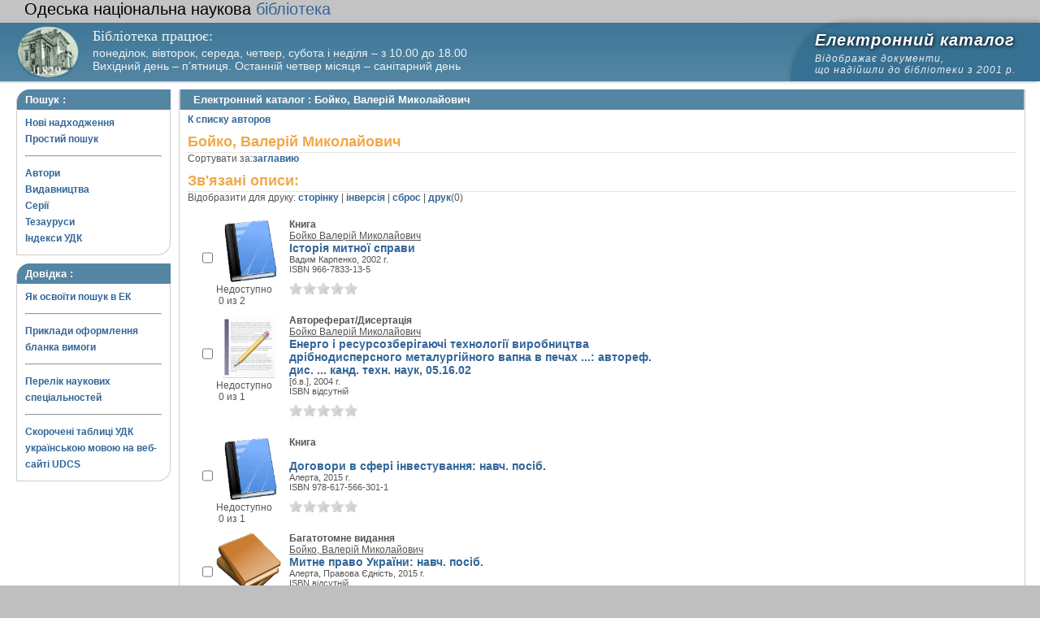

--- FILE ---
content_type: text/html; charset=UTF-8
request_url: http://catalog.odnb.odessa.ua/opac/index.php?url=/auteurs/view/45944/source:default
body_size: 24485
content:
<!DOCTYPE html PUBLIC "-//W3C//DTD XHTML 1.0 Transitional//EN" "http://www.w3.org/TR/xhtml1/DTD/xhtml1-transitional.dtd">
<html xmlns="http://www.w3.org/1999/xhtml">
<head>
	<meta http-equiv="Content-Type" content="text/html; charset=utf-8" />	<title>Бойко, Валерій Миколайович - Електроний каталог - ABSOPAC Unicode</title>
	<link href="/opac/favicon.ico" type="image/x-icon" rel="icon" /><link href="/opac/favicon.ico" type="image/x-icon" rel="shortcut icon" /><link rel="stylesheet" type="text/css" href="/opac/css/cake.generic.my.css" /><link rel="stylesheet" type="text/css" href="/opac/css/style.css" /><link rel="stylesheet" type="text/css" href="/opac/css/tables.css" /><link rel="stylesheet" type="text/css" href="/opac/css/search_forms.css" /><script type="text/javascript" src="/opac/js/jquery.min.js"></script>
	<script type="text/javascript" src="/opac/js/jquery.form.min.js"></script>
	<script type="text/javascript" src="/opac/js/rating/jquery.rating.js"></script>
	<link rel="stylesheet" type="text/css" href="/opac/css/jquery.rating.css" />
	<script type="text/javascript" src="/opac/js/jquery.paginate.js"></script><style>
.box li > a.active {
	color: #9bb5ce;
	text-decoration: underline;
}
</style>
</head>
<body>
<div id="wrap">

<div id="header">
<h1><a href="http://www.odnb.odessa.ua">
<span style="color: black;">Одеська національна наукова</span> бібліотека </a></h1>
<a class="bl" href="http://www.odnb.odessa.ua"><img src="img/custom/logo.jpg" alt="Повернутися до сайту ОННБ"></a>

<div id="headLp">
	<!-- 	<h6>Обслуговування користувачів</h6> здійснюється в читальному залі ОННБ за адресою: <em style="font-style: italic;">вул. Академіка Філатова, 1</em> <br>за наступним графіком: понеділок-неділя: з 9.00-19.00 без вихідних
	 -->
	<h6>Бібліотека працює:</h6>
<!-- <br> -->
 <!-- <br> -->
понеділок, вівторок, середа, четвер, субота і неділя – з 10.00 до 18.00<br>
Вихідний день – п’ятниця. Останній четвер місяця – санітарний день</div>
<!--
<div  id="headLp"><a href="http://odnb.odessa.ua/view_post.php?id=2754" style="display:inline-block;margin-top: 4px;color: #eee;font-weight: normal;font-family: Verdana, Arial, sans-serif;text-shadow: none;">
Бібліотека здійснює онлайн обслуговування користувачів з метою<br>
запобігання занесенню і поширенню захворюваності на гостру респіраторну інфекцію,<br>
спричинену коронавірусом COVID-19</a></div>
-->

<div id="headRp">
<div class="ecTtl"><p>Електронний каталог</p><p class="subtitle">Відображає документи, <br>що надійшли до бібліотеки  з 2001 р.</p></div>
</div>
<!-- oli
<div style="float: left;">
	<h1><a href="#">ABSOPAC Unicode</a></h1>
	<h2>Електронний каталог нового покоління</h2> -->
<!-- oli del lang -->	
<!-- oli </div>
<div class="box">
<strong>Отредактируйте файл \OpacUnicode\app\views\elements\LibInfo.ctp<br/> для изменения этой информации<br/>
Одеська національна наукова  бібліотека ім. М. Горького</strong><br/>
65023, Одеса вул. Пастера, 13<br/>
ТЕЛЕФОН ДЛЯ СПРАВОК: +380487230252, <a href="http://turgenev.ru/readers/chasy/" title="Години роботи">Години роботи</a></div> -->
</div>
<div id="content">

<div id="left">
	<h2>Пошук : </h2>
	<div class="box">
		<ul>
<li><a href="/opac/index.php?url=/books/new_arrivals/">Нові надходження</a></li> 
<li><a href="/opac/index.php?url=/SearchForms/index/1">Простий пошук</a></li> 





<li><hr style="margin: 10px 10px 10px 0;"/></li>
<li><a href="/opac/index.php?url=/auteurs">Автори</a></li> 
<li><a href="/opac/index.php?url=/editeurs">Видавництва</a></li> 
<li><a href="/opac/index.php?url=/collections">Серії</a></li> 
<li><a href="/opac/index.php?url=/Matieres">Тезауруси</a></li> 

<li><a href="/opac/index.php?url=/UdkWithoutTables">Індекси УДК</a></li>






</ul>	</div>
	<!-- oli del card -->
	<h2>Довідка :</h2>
	<div class="box">
		<ul>
			<li><a class="ga_help" href="/opac/helpmod/spravka_ukr.php">Як освоїти пошук в ЕК</a></li> 
			<li><hr style="margin: 10px 10px 10px 0;"></li>
			<li><a class="ga_help" href="/opac/helpmod/spravka_blank_ukr.php">Приклади оформлення бланка вимоги</a></li> 
			<li><hr style="margin: 10px 10px 10px 0;"></li>
			<li><a class="ga_help" href="helpmod/1057.pdf" target="_blank">Перелік наукових спеціальностей</a></li>
			<li><hr style="margin: 10px 10px 10px 0;"></li>
			<!-- <li><a class="ga_help" href="helpmod/udk_list.pdf" target="_blank">Скорочені таблиці УДК українською мовою на веб-сайті UDCS</a></li> -->
			<li><a class="ga_help" href="http://www.udcsummary.info/php/index.php?lang=uk&pr=Y" target="_blank">Скорочені таблиці УДК українською мовою на веб-сайті UDCS</a></li>
		</ul>
	</div>


	<div class="box" style="border: 0;">
		<ul>
			
						<!-- <li><a class="ga_help" href="/opac/?url=/languages/switchLanguage/lang:rus">Посмотреть на русском</a></li>  -->
						
			<!-- <li><a class="ga_help" href="/opac/?url=/languages/switchLanguage/lang:eng">English</li> -->
		</ul>
	</div>
</div>

<div id="right">

<div class="contentleft">
<h2>Електронний каталог : Бойко, Валерій Миколайович</h2>
<div class="contentleftbox">
  <a href="/opac/index.php?url=/auteurs">К списку авторов</a><h3>Бойко, Валерій Миколайович</h3>
Сортувати за:<a href="/opac/index.php?url=/auteurs/view/45944/source:default/order:title">заглавию</a><br /><div class="related">
	<h3>Зв'язані описи:</h3>
		<script type="text/javascript">
//<![CDATA[

		ids_print = [];
		
		function add_print(item){
			change_print($(item).attr('name'));
		}
		
		function print_all() {
			$('input[id*="printed_"][type="checkbox"]').each(function(){
				id = parseInt($(this).attr('name'));
				if($.inArray(id, ids_print) == -1 ){
					ids_print.push(id);
				}
			});
			$('input[id*="printed_"]').attr('checked','true');
			$('#count_print').text(ids_print.length);
		};
		
		function change_print(id){
			id = parseInt(id);
			if($.inArray(id, ids_print) > -1 ){
				ids_print.splice($.inArray(id, ids_print), 1);
			}else{
				if(ids_print.length >= 50){
					alert('Максимально доступно документов для печати: 50');
					return;
				}
				ids_print.push(id);
			}
			$('#count_print').text(ids_print.length);
		}
		
		function invert_print(){
			$('input[id*="printed_"][type="checkbox"]').each(function(){
				this.checked = !this.checked;
				change_print($(this).attr('name'));
			});
		};
		
		function reset(){
			ids_print = [];
			$('input[id*="printed_"][type="checkbox"]').each(function(){
				this.checked = false;
			});
			$('#count_print').text(ids_print.length);
		}
		
		function print() {
			if(ids_print.length == 0){
				alert('Нет выбранныx записей');
				return;
			}
			if(ids_print.length >50){
				alert('Максимально доступно документов для печати: 50');
				return;
			}
			var ids = ids_print.join(',');
			reset();
			link = '/opac/index.php?url=/Books/print_books/';
			window.open('/opac/index.php?url=/Books/print_books/'+ids);
		};
//]]>
</script><div class="printmenu">Відобразити для друку: <a href="javascript:print_all();">сторінку</a> | <a href="javascript:invert_print();">інверсія</a> | <a href="javascript:reset();">сброс</a> | <a href="javascript:print()">друк</a>(<span id="count_print">0</span>)</div><br><div id='pagination_top'></div><div class="paging">
	<link rel="stylesheet" type="text/css" href="/opac/css/jquery.paginate.css" /></div>
<div id="gray_progress" style="filter:alpha(opacity=20); opacity: 0.2; width: 100%; height: 1000%; position: absolute; background:gray; display:none;">
</div><div class="BookListWrapper">	<div class="bookslist">
		<div class="bookitem">
		<div class="bookcover">
			<div class="bookinput">
          		<input type="hidden" name="45598" id="printed_45598_" value="0" /><input type="checkbox" name="45598" onClick="javascript:add_print(this)" id="printed_45598"  value="1" />			</div>
      		<div class="bookpicture">
        		<img src="/opac/img/doctypes/book.gif" alt="Історія митної справи" class="border" width="60" /><a title="Історія митної справи" href="/opac/index.php?url=/notices/index/IdNotice:45598/Source:default">
</a>				<br/>
				<span class="noavailable">Недоступно</span><br><span class="exmpcount">&nbsp;0 из 2</span>			</div>
		</div>
		<div class="bookdetails">
          <b>Книга</b><br/><a href="/opac/index.php?url=/auteurs/view/45944/source:default" title="Бойко Валерій Миколайович" class="full-card-top-link">Бойко Валерій Миколайович</a><br/>
<a class="big1" title="Історія митної справи" href="/opac/index.php?url=/notices/index/IdNotice:45598/Source:default">
Історія митної справи</a><br/>
<small>
	Вадим Карпенко, 2002 г.<br/>ISBN 966-7833-13-5<br/></small>
<div style="clear: right; display: block;">
	<div id="rating45598"><form id="form45598" update="rating45598" method="post" action="/opac/index.php?url=/ratings/add"><fieldset style="display:none;"><input type="hidden" name="_method" value="POST" /></fieldset><script type="text/javascript">
//<![CDATA[
jQuery('#form45598').submit( function() { jQuery('#form45598').ajaxSubmit({beforeSend:function(request) {request.setRequestHeader('X-Update', 'rating45598');}, success:function(data, textStatus) {jQuery('#rating45598').html(data);}, async:true, type:'post', url:'/opac/index.php?url=/ratings/add'}); return false;});
//]]>
</script><input name="star[45598]"  disabled="disabled" type="radio" class="star" value="1" /><input name="star[45598]"  disabled="disabled" type="radio" class="star" value="2" /><input name="star[45598]"  disabled="disabled" type="radio" class="star" value="3" /><input name="star[45598]"  disabled="disabled" type="radio" class="star" value="4" /><input name="star[45598]"  disabled="disabled" type="radio" class="star" value="5" /></form></div></div>
<br style="line-height: 1.5em;"/>
	<br style="line-height: 1em;"/>        </div>
        <div class="bookbuttons">
                  </div>
	</div>
	<div class="bookitem">
		<div class="bookcover">
			<div class="bookinput">
          		<input type="hidden" name="127731" id="printed_127731_" value="0" /><input type="checkbox" name="127731" onClick="javascript:add_print(this)" id="printed_127731"  value="1" />			</div>
      		<div class="bookpicture">
        		<img src="/opac/img/doctypes/annotation.gif" alt="Енерго і ресурсозберігаючі технології виробництва дрібнодисперсного металургійного вапна в печах ..." class="border" width="60" /><a title="Енерго і ресурсозберігаючі технології виробництва дрібнодисперсного металургійного вапна в печах ..." href="/opac/index.php?url=/notices/index/IdNotice:127731/Source:default">
</a>				<br/>
				<span class="noavailable">Недоступно</span><br><span class="exmpcount">&nbsp;0 из 1</span>			</div>
		</div>
		<div class="bookdetails">
          <b>Автореферат/Дисертація</b><br/><a href="/opac/index.php?url=/auteurs/view/45944/source:default" title="Бойко Валерій Миколайович" class="full-card-top-link">Бойко Валерій Миколайович</a><br/>
<a class="big1" title="Енерго і ресурсозберігаючі технології виробництва дрібнодисперсного металургійного вапна в печах ...: автореф. дис. ... канд. техн. наук, 05.16.02" href="/opac/index.php?url=/notices/index/IdNotice:127731/Source:default">
Енерго і ресурсозберігаючі технології виробництва дрібнодисперсного металургійного вапна в печах ...: автореф. дис. ... канд. техн. наук, 05.16.02</a><br/>
<small>
	[б.в.], 2004 г.<br/>ISBN відсутній<br/></small>
<div style="clear: right; display: block;">
	<div id="rating127731"><form id="form127731" update="rating127731" method="post" action="/opac/index.php?url=/ratings/add"><fieldset style="display:none;"><input type="hidden" name="_method" value="POST" /></fieldset><script type="text/javascript">
//<![CDATA[
jQuery('#form127731').submit( function() { jQuery('#form127731').ajaxSubmit({beforeSend:function(request) {request.setRequestHeader('X-Update', 'rating127731');}, success:function(data, textStatus) {jQuery('#rating127731').html(data);}, async:true, type:'post', url:'/opac/index.php?url=/ratings/add'}); return false;});
//]]>
</script><input name="star[127731]"  disabled="disabled" type="radio" class="star" value="1" /><input name="star[127731]"  disabled="disabled" type="radio" class="star" value="2" /><input name="star[127731]"  disabled="disabled" type="radio" class="star" value="3" /><input name="star[127731]"  disabled="disabled" type="radio" class="star" value="4" /><input name="star[127731]"  disabled="disabled" type="radio" class="star" value="5" /></form></div></div>
<br style="line-height: 1.5em;"/>
	<br style="line-height: 1em;"/>        </div>
        <div class="bookbuttons">
                  </div>
	</div>
	<div class="bookitem">
		<div class="bookcover">
			<div class="bookinput">
          		<input type="hidden" name="399959" id="printed_399959_" value="0" /><input type="checkbox" name="399959" onClick="javascript:add_print(this)" id="printed_399959"  value="1" />			</div>
      		<div class="bookpicture">
        		<img src="/opac/img/doctypes/book.gif" alt="Договори в сфері інвестування" class="border" width="60" /><a title="Договори в сфері інвестування" href="/opac/index.php?url=/notices/index/IdNotice:399959/Source:default">
</a>				<br/>
				<span class="noavailable">Недоступно</span><br><span class="exmpcount">&nbsp;0 из 1</span>			</div>
		</div>
		<div class="bookdetails">
          <b>Книга</b><br/><br/>
<a class="big1" title="Договори в сфері інвестування: навч. посіб." href="/opac/index.php?url=/notices/index/IdNotice:399959/Source:default">
Договори в сфері інвестування: навч. посіб.</a><br/>
<small>
	Алерта, 2015 г.<br/>ISBN 978-617-566-301-1<br/></small>
<div style="clear: right; display: block;">
	<div id="rating399959"><form id="form399959" update="rating399959" method="post" action="/opac/index.php?url=/ratings/add"><fieldset style="display:none;"><input type="hidden" name="_method" value="POST" /></fieldset><script type="text/javascript">
//<![CDATA[
jQuery('#form399959').submit( function() { jQuery('#form399959').ajaxSubmit({beforeSend:function(request) {request.setRequestHeader('X-Update', 'rating399959');}, success:function(data, textStatus) {jQuery('#rating399959').html(data);}, async:true, type:'post', url:'/opac/index.php?url=/ratings/add'}); return false;});
//]]>
</script><input name="star[399959]"  disabled="disabled" type="radio" class="star" value="1" /><input name="star[399959]"  disabled="disabled" type="radio" class="star" value="2" /><input name="star[399959]"  disabled="disabled" type="radio" class="star" value="3" /><input name="star[399959]"  disabled="disabled" type="radio" class="star" value="4" /><input name="star[399959]"  disabled="disabled" type="radio" class="star" value="5" /></form></div></div>
<br style="line-height: 1.5em;"/>
	<br style="line-height: 1em;"/>        </div>
        <div class="bookbuttons">
                  </div>
	</div>
	<div class="bookitem">
		<div class="bookcover">
			<div class="bookinput">
          		<input type="hidden" name="400112" id="printed_400112_" value="0" /><input type="checkbox" name="400112" onClick="javascript:add_print(this)" id="printed_400112"  value="1" />			</div>
      		<div class="bookpicture">
        		<img src="/opac/img/doctypes/multivolume.gif" alt="Митне право України" class="border" width="60" /><a title="Митне право України" href="/opac/index.php?url=/notices/index/IdNotice:400112/Source:default">
</a>				<br/>
				<span class="noexmp">Нет экз.</span>			</div>
		</div>
		<div class="bookdetails">
          <b>Багатотомне видання</b><br/><a href="/opac/index.php?url=/auteurs/view/45944/source:default" title="Бойко, Валерій Миколайович" class="full-card-top-link">Бойко, Валерій Миколайович</a><br/>
<a class="big1" title="Митне право України: навч. посіб." href="/opac/index.php?url=/notices/index/IdNotice:400112/Source:default">
Митне право України: навч. посіб.</a><br/>
<small>
	Алерта, Правова Єдність, 2015 г.<br/>ISBN відсутній<br/></small>
<div style="clear: right; display: block;">
	<div id="rating400112"><form id="form400112" update="rating400112" method="post" action="/opac/index.php?url=/ratings/add"><fieldset style="display:none;"><input type="hidden" name="_method" value="POST" /></fieldset><script type="text/javascript">
//<![CDATA[
jQuery('#form400112').submit( function() { jQuery('#form400112').ajaxSubmit({beforeSend:function(request) {request.setRequestHeader('X-Update', 'rating400112');}, success:function(data, textStatus) {jQuery('#rating400112').html(data);}, async:true, type:'post', url:'/opac/index.php?url=/ratings/add'}); return false;});
//]]>
</script><input name="star[400112]"  disabled="disabled" type="radio" class="star" value="1" /><input name="star[400112]"  disabled="disabled" type="radio" class="star" value="2" /><input name="star[400112]"  disabled="disabled" type="radio" class="star" value="3" /><input name="star[400112]"  disabled="disabled" type="radio" class="star" value="4" /><input name="star[400112]"  disabled="disabled" type="radio" class="star" value="5" /></form></div></div>
<br style="line-height: 1.5em;"/>
	<br style="line-height: 1em;"/>        </div>
        <div class="bookbuttons">
                  </div>
	</div>
<script type="text/javascript">
//<![CDATA[

	jQuery('.star').rating({ 
 	 callback: function(value, link){ 
  	   	jQuery(this.form).find('input.star').rating('readOnly', true); 
    	jQuery(this.form).submit();
  } 
});
//]]>
</script>
</div>
</div>
</div></div>
</div>
</div>

</div>

<div style="clear: both;"> </div>
<div id="footer"><!-- oli -->
&copy; Одеська національна наукова бібліотека 2012—2026</div>

</div>
<script>window.jQuery || document.write('<script src="http://ajax.googleapis.com/ajax/libs/jquery/1.9.1/jquery.min.js"><\/script>')</script>
<script>
  (function(i,s,o,g,r,a,m){i['GoogleAnalyticsObject']=r;i[r]=i[r]||function(){
  (i[r].q=i[r].q||[]).push(arguments)},i[r].l=1*new Date();a=s.createElement(o),
  m=s.getElementsByTagName(o)[0];a.async=1;a.src=g;m.parentNode.insertBefore(a,m)
  })(window,document,'script','//www.google-analytics.com/analytics.js','ga');

  ga('create', "UA-49308291-6", 'auto');
  ga('send', 'pageview');
</script>

<!-- Google tag (gtag.js) -->
<script async src="https://www.googletagmanager.com/gtag/js"></script>
<script>
window.dataLayer = window.dataLayer || [];
function gtag(){dataLayer.push(arguments);}
gtag('js', new Date());

gtag('config', 'UA-49308291-6'); // Universal Analytics
gtag('config', 'G-39YWW5V2MD'); // Google Analytics 4
</script>

<script>
// ga('send', 'event', [eventCategory], [eventAction], [eventLabel], [eventValue], [fieldsObject]);

/*
gtag('event', <action>, {
  'event_category': <category>,
  'event_label': <label>,
  'value': <value>
});
*/
  
  (function($){
		$('.ga_help').bind('click', function(i) {
				ga('send', 'event', 'spravka', 'spravka', $(this).attr('href'));
			
				gtag('event', 'spravka', 
				{
				  'event_category' : "spravka",
				  'event_label'    : $(this).attr('href')
				});
		});
		
		$('#AuteurIndexForm input[type="submit"]').bind('click', function(i) {
				//console.log($('#AuteurNom').val());
				ga('send', 'event', 'HELP_search', 'Auteur', $('#AuteurNom').val());

				gtag('event', 'Auteur', 
				{
				  'event_category' : "HELP_search",
				  'event_label'    : $('#AuteurNom').val()
				});
		});

		$('#EditeurIndexForm input[type="submit"]').bind('click', function(i) {
				//console.log($('#EditeurNom').val());
				ga('send', 'event', 'HELP_search', 'Editeur', $('#EditeurNom').val());

				gtag('event', 'Editeur', 
				{
				  'event_category' : "HELP_search",
				  'event_label'    : $('#EditeurNom').val()
				});
		});

		$('#CollectionIndexForm input[type="submit"]').bind('click', function(i) {
				//console.log($('#CollectionLibelle').val());
				ga('send', 'event', 'HELP_search', 'Collection', $('#CollectionLibelle').val());

				gtag('event', 'Collection', 
				{
				  'event_category' : "HELP_search",
				  'event_label'    : $('#CollectionLibelle').val()
				});
		});	

		$('#filters input[type="submit"]').bind('click', function(i) {
//				console.log($('#MatiereIdThesaurus').val());
				ga(
					'send', 
					'event', 
					'HELP_search', 
					'Matier', 
					$('#MatiereIdThesaurus').children().filter(':selected').html() + ": " + $('#MatiereSujet').val()
				);

				gtag('event', 'Matier', 
				{
				  'event_category' : "HELP_search",
				  'event_label'    : $('#MatiereIdThesaurus').children().filter(':selected').html() + ": " + $('#MatiereSujet').val()
				});
		});	

		$('#submitbutton').bind('click', function(i) 
		{
//			console.log($('#1Field').children().filter(':selected').html());

			for (var i = 1; i < 5; i++) 
			{
				var _valueElement = $( '#' + i + 'Value' );
				var _val = _valueElement.val();

				var _html = $('#' + i + 'Field').children().filter(':selected').html();

				if ( _val.length > 0 ) 
				{
					ga(
						'send', 
						'event', 
						'simple_search', 
						_html, 
						_val
					);

					gtag('event', _html, 
					{
					  'event_category' : "simple_search",
					  'event_label'    : _val
					});
				}
			}

			// if ( $('#1Value').val().length > 0 ) 
			// {
			// 	ga(
			// 		'send', 
			// 		'event', 
			// 		'simple_search', 
			// 		$('#1Field').children().filter(':selected').html(), 
			// 		$('#1Value').val()
			// 	);

			// 	gtag('event', $('#1Field').children().filter(':selected').html(), 
			// 	{
			// 	  'event_category' : "simple_search",
			// 	  'event_label'    : $('#1Value').val()
			// 	});
			// }

			// if($('#1Value').val().length > 0) ga('send', 'event', 'simple_search', $('#1Field').children().filter(':selected').html(), $('#1Value').val());
			// if($('#2Value').val().length > 0) ga('send', 'event', 'simple_search', $('#2Field').children().filter(':selected').html(), $('#2Value').val());
			// if($('#3Value').val().length > 0) ga('send', 'event', 'simple_search', $('#3Field').children().filter(':selected').html(), $('#3Value').val());
			// if($('#4Value').val().length > 0) ga('send', 'event', 'simple_search', $('#4Field').children().filter(':selected').html(), $('#4Value').val());
		});	
  })(jQuery);
	
</script>
</body>
</html>

--- FILE ---
content_type: text/css
request_url: http://catalog.odnb.odessa.ua/opac/css/style.css
body_size: 3400
content:
* {
padding: 0;
margin: 0;
} 

html, body {
	height:100%;
}
*.blue-row {
color: #3090F0;
}

body {
/*background: #C0D8F0 url(../img/bg.gif) top center repeat-y;*/
background: #bfbfbf url(http://www.odnb.odessa.ua/imag/img01.jpg); /*oli*/
font-family: Verdana, Tahoma, Arial, sans-serif;
font-size: 12px;
padding: 0;
margin: 0 auto; /* margin: 0; oli*/
color: #555555;
min-width: 1200px; /* 980px; oli */
max-width: 1600px; /* oli */
/*line-height: 20px;*/
}

img { border: none; }
a { text-decoration: none; 
color: #336699;/*#3090F0; oli*/
}
a:hover { color: #333333; text-decoration: underline}
h3 { 
	border-bottom: 1px dotted #ccc;
	color: #F0A848; 
	padding: 10px 0 2px 0; 
	font-size: 1.5em;
}
h3 a { color: #3090F0; }
h3 a:hover { color: #F0A848; }


#wrap {
margin: 0 auto;
background-color: white; /* oli*/
/*width: 980px;*/
}

#wrap {
/*width: 980px;*/
}

#header {
position:relative; /* oli*/
background-color: #417999; /*background: #C0D8F0; oli*/
background: #417999 -moz-linear-gradient(#367193, #5486a3); /*oli*/
background: #417999 -webkit-linear-gradient(#367193, #5486a3); /*oli*/
background: #417999 linear-gradient(#367193, #5486a3); /*oli*/
/*background: #C0D8F0 url(../img/header.gif) no-repeat;*/
height: 100px;
overflow:hidden; /*oli*/
box-shadow: -3px 0px 4px #999; /*oli*/
}
/*oli -------- */
#header a.bl {
display:block
text-decoration: none;
margin:4px 12px 0 20px;
float:left;
}

#header a.bl img {
 height:64px; 
 border:none; 
 border-radius: 32px;
}

#headLp {
float:left; 
color:#edf3f3;  
padding: 4px;
font-family: Verdana, Helvetica, Arial, sans-serif;
font-size:14px;
}

#headLp h6 {
font-size:18px; 
padding: 2px 0;
font-weight:normal;
font-family: Georgia, "Times New Roman", Times, serif;
}

#headRp {
background-color: #367193;
margin:0;
position:absolute;
right:0;
height:72px;
min-width:300px;
border:none;
border-top-left-radius: 155px;
	box-shadow: 0 -2px 6px rgba(0,0,0, 0.2);
}


#headRp div {
background-color: #c0d8f0;  
padding: 0 10px;
border-bottom: none;
float:right;
height:100%;
margin:0;
}

#headRp div.ecTtl{
background-color: transparent; /* #367193;*/
float:left; 
padding: 0px 10px;
margin: 0 20px;
height:100%;
}

#headRp div.ecTtl p{
margin-top:10px;
font-family: Verdana, Arial, sans-serif;
color:white;
font-weight:bold;
font-size: 20px;
font-style:italic;
text-shadow: 1px 1px 5px black;
letter-spacing:1px;
}

#headRp div.ecTtl p.subtitle{
margin-top:4px;
font-family: Verdana, Arial, sans-serif;
color:#eee;
font-size: 1em;
font-style:italic;
font-weight:normal;
text-shadow:none;
}

#headRp div a{
border-bottom: 1px solid #c0d8f0;
border-right: 1px solid #c0d8f0;
}
#headRp div a:hover{
border-bottom: 1px solid #888;
border-right: 1px solid #888;
}
#headRp div img{
padding: 14px 8px 0 8px;
border:none;
margin:0;
}
/* ---------- oli*/
#header h1 { 
background: #bfbfbf url(http://www.odnb.odessa.ua/imag/img01.jpg); /*oli*/
text-transform: none; /*uppercase; oli*/
padding: 0 0 0 30px;/*25px 0 0 30px;   oli*/
font-size: 20px; /*30px; */
font-weight: 100; 
height: 1.4em; /*oli*/
/*letter-spacing: -2px; oli*/
}
#header h1 a { 
color: #369;/*#3090F0; oli*/
}
#header h1 a span{ /* oli*/
color: #000;
}
#header h1 a:hover { color: #333; }
#header h2 { padding: 0 0 0 30px; font-size: 19px; color: #333; font-weight: 100; }

.box {
	border: 1px solid #FFFFFF;
	line-height: 20px;
	padding: 5px;
}

.whitebox {
	border-color: #FFFFFF;
}

.greybox {
	border-color: #CCC;
}

.margined {
	margin: 10px;
}

#header .box {	
	position: relative;	
	float: right;
	margin-top: 5px;
}

#menu {
	background: #C0D8F0 url(../img/menu.gif) no-repeat;
	height: 40px;
	line-height: 40px;
	padding-left: 20px;
}
#menu li {
	float:left;
	list-style-type:none;
}
#menu li a {
	padding:0 10px;
	text-decoration:none;
	color: #fff;
	letter-spacing:-1px;
	font-weight: 100;
	font-size: 17px;
}
#menu li a:hover {
	color: #fff;
	text-decoration: underline; 
}

#content { 
	padding: 10px;
	overflow: hidden; /* oli */
}

#left {
	float: left;
	width: 200px;
}
#left li { list-style-type: none; padding-left: 10px; }

#left h2 {
	margin-left: 10px;
	margin-bottom: 0px;
	padding: 5px 0 5px 10px; 
	font: bold 13px Verdana, 'Trebuchet MS', Sans-serif;
	color: #fff;
	background: #5486a3; /*	background: #EEF0F1 url(../img/hbg.gif) repeat-x;	 oli*/
	border-right: none; /* 1px solid #ccc; oli*/
	border-left: 1px solid #ccc; 
	border-top-left-radius: 16px; /* oli */
}
#left .box {
	border-right: 1px solid #ccc; 
	border-left: 1px solid #ccc; 
	border-bottom: 1px solid #ccc; 
	margin: 0 0 10px 10px;	
	padding: 5px 0 10px 0;
	line-height: 20px;
	border-bottom-right-radius: 16px; /* oli */
}

#right { 
/*
float: right;
width: 740px;
*/
	margin-right: 10px; 
	padding-left: 210px;
}
.contentleft {
	float: left;
	width : 100%;
	border-right: 1px solid #ccc; 
	border-left: 1px solid #ccc; 
	border-bottom: 1px solid #ccc; 
	/* oli -- border-bottom: none; 1px solid #ccc; */
}

.contentleft h2 {
	margin-bottom: 0px;
	padding: 5px 0 5px 16px; /*5px 0 5px 10px;  oli*/
	font: bold 13px Verdana, 'Trebuchet MS', Sans-serif;
	color: #fff;
	background: #5486a3; /* background: #EEF0F1 url(../img/hbg.gif) repeat-x; oli*/
	border-right: 1px solid #ccc; 
	border-left: 1px solid #ccc; 
}

.contentleftbox {
	margin: 0 0 10px 0;	
	padding: 5px 10px 10px 10px;
	text-align: left;
}

.contentleft p {
	margin:0;
	padding:10px 0;
}

.contentright {
	float: right;
	width: 180px;
}
.contentright h2 {
	padding: 5px 0 5px 10px; 
	font: bold 13px Verdana, 'Trebuchet MS', Sans-serif;
	color: #fff;
	background: #EEF0F1 url(../img/hbg.gif) repeat-x;	
	border-right: 1px solid #ccc; 
	border-left: 1px solid #ccc; 
}
.contentrightbox {
	border-right: 1px solid #ccc; 
	border-left: 1px solid #ccc; 
	border-bottom: 1px solid #ccc; 
	margin: 0 0 10px 0;	
	padding: 10px;
	text-align: justify;
}

#footer {
	height: 40px;
	line-height: 40px;
	background: #bfbfbf url(http://www.odnb.odessa.ua/imag/img01.jpg);/*#C0D8F0 url(../img/footer.gif) no-repeat; oli*/
	color: #000;/*#fff; oli*/
	text-align: left; /* center; */
	padding: 0 0 0 30px; /*oli*/
}
#footer a { color: #fff; }
#footer a:hover { color: #333; }

.history strong, a {
	font-weight: bolder;
}

.detail_picture {
	padding-right:5px;
	text-align:center;
	width:1%;
}

dl dd, dl dt {
	display:inline;
}

.big1, dd {
	font-size:1.2em;
	font-weight:700;
}

small {
	font-size:0.9em;
}

.withFullText {
	background-color: #FFFFAA;
}

.smallcaps {
	font-variant: small-caps; 
	font-size: 1.5em;
}

.query {
	background-color:#C0D8F0;
	display:inline-block;
	margin:5px 0 0 50px;
	padding:5px 10px 20px;
	/*text-align: center;*/
}
#searchQuery{
	width:500px;
	height:25px;
	font-size:125%;
	margin-top:10px;
}
#search-btn{
	height:27px;
	width:74px;
	background-color:#DEDEDE;
}
.search-title {
	text-align:center;
}
#search-field{
	display:inline-block;
	margin-top:-10px;
}
#search-progress{
	position:absolute;
	display:none;
	margin-left:200px;
	margin-top:70px;
}

.bookslist {
	padding-left:15px;
	overflow:hidden;
}

#numres {
	margin-left:60%;
	margin-bottom: -17px;
}

.sortlist {
	margin-top:5px;
	margin-bottom:10px;
}
#pagination {
	margin-left:20%;
}
.printmenu {
	margin-top:0px;
}

#result{
	overflow:hidden;
}

/* блок вывода результатов*/
.bl-book{
	margin-top:10px;
}
.bl-checkbox{
	display:inline-block;
	margin-top:30px;
	vertical-align:top;
}
.bl-image-box{
	display:inline-block;
	vertical-align:top;
	width:60px;
}
.bl-image{
	display:inline-block;
	width:60px;
}
.bl-exmp-status{
	display:inline-block;
}
.bl-body{
	display:inline-block;
	width:450px;
	margin-left:15px;
	text-align:left;
}
.bl-exemp-location{
	display:inline-block;
}
.bl-url{
	display:inline-block;
}
.bl-stars{
	display:inline-block;
}
.bl-buttons{
	display:inline-block;
	vertical-align:60px;
	margin-left:10px;
}
/* styles for "views/helpers/book_helper.php" */
.noexmp {}
.noavailable {}
.exmpavailable {color: green; display: inline-block; margin-top: 5px;}
.exmpcount {}

.menucatalog {padding-left:20px}

.full-card-top-link {color: #555555; text-decoration: underline; font-weight: normal;}
.full-card-top-link:hover {text-decoration: none; color: #3090F0; font-weight: bolder;}

/* Стили для списка книг и для описания одной книги */
/* oli commented  
.bookitem {position: relative; width: 665px; margin-top: 5px;} 
	.bookcover {position: absolute; left: 5px; top: 0; width: 100px;}
*/
.bookitem {position: relative; width: 665px; margin: 5px 0 10px; clear: left; overflow: hidden;} /* oli added */
	.bookcover {width: 100px; float: left;} /* oli added */
	.bookcover  img {width: auto; height: auto; max-width: 80px; max-height: 120px;} /* oli added = чтобы обложки и подпись к ним не налазили на инфу ниже */
		.bookinput {position: absolute; left: 3px; top: 38px;}
		.bookpicture {margin-left: 20px;display: inline-block;}
	.bookdetails {width: 450px; /* margin-left: 105px; oli edit*/ margin-left: 10px; display: inline-block;}
	.bookbuttons {position: absolute; right: 0; top: 0}
	.bookitem-head {  overflow: hidden; margin-bottom: 10px;} /* oli added */

/* Страница авторизации */
.wrapLoginForm {width: 250px;}
	.loginForm {padding: 0 5px;}
		#UserCodbarU {width: 80%;}
		#UserMotPasse {width: 80%; margin-bottom: 5px;}

/* Страница рубрик */
#filters .submit {margin: 0px;}

/* модуль самозаписи */
div#autorecord {margin: 0 15% 0 15%;}
div#autorecord h4 {text-align: center; margin: 12px 0 10px 0; font-style: italic;}
div#autorecord div#flashMessage {text-align: center; margin: 15px 0; width: 100%;}
div#instruction p {text-indent: 20px; padding: 4px 0; font-style: italic;}
div#instruction p span.redtext {color: red;}
div#instruction p span.undltext {text-decoration: underline;}
form#UruserForm{width: 500px; margin: 17px auto 0 auto; }
form#UruserForm div.inputDiv {padding: 0; min-height: 25px; white-space: nowrap;}
form#UruserForm div.inputDiv label {width: 100px; display: inline-block;}
form#UruserForm div.inputDiv input {width: 390px; height: 20px;}
form#UruserForm div.notValidMessage {color: #990000; text-align: right; font-weight: bolder; padding: 5px;}
form#UruserForm div#notesText label {display: block; margin: 5px 0 5px 0}
form#UruserForm div#autoRegister {text-align: center;}
form#UruserForm div#fieldsAreRequired {
	text-align: right;
	padding: 2px;
	margin: 3px 0;
	font-size: 95%;
	color: #a2a2a2;
	font-style: italic;
}
form#UruserForm textarea {width: 98%; height: 170px;}
.loginForm .buttons {height: 24px; margin-top: 10px; position: relative;}
.loginForm .autoRecButton {
	position: absolute;
	top: 0;
	right: 10px;
	border: 1px solid #848388;
	margin-left: 5px;
	height: 20px;
	wight: 92px;
	background-color: #EEF0F1;
	padding: 0 7px;
}
.loginForm .autoRecButton a {color: #000; font-weight: normal;}
.loginForm .autoRecButton a:hover {text-decoration: none;}

.loginForm .submit {wight: 57px;}
.loginForm .submit input {cursor: pointer; margin-top: 0; padding: 0 7px;}





--- FILE ---
content_type: text/plain
request_url: https://www.google-analytics.com/j/collect?v=1&_v=j102&a=858227108&t=pageview&_s=1&dl=http%3A%2F%2Fcatalog.odnb.odessa.ua%2Fopac%2Findex.php%3Furl%3D%2Fauteurs%2Fview%2F45944%2Fsource%3Adefault&ul=en-us%40posix&dt=%D0%91%D0%BE%D0%B9%D0%BA%D0%BE%2C%20%D0%92%D0%B0%D0%BB%D0%B5%D1%80%D1%96%D0%B9%20%D0%9C%D0%B8%D0%BA%D0%BE%D0%BB%D0%B0%D0%B9%D0%BE%D0%B2%D0%B8%D1%87%20-%20%D0%95%D0%BB%D0%B5%D0%BA%D1%82%D1%80%D0%BE%D0%BD%D0%B8%D0%B9%20%D0%BA%D0%B0%D1%82%D0%B0%D0%BB%D0%BE%D0%B3%20-%20ABSOPAC%20Unicode&sr=1280x720&vp=1280x720&_u=IEBAAEABAAAAACAAI~&jid=727514727&gjid=1791162341&cid=450601788.1768919953&tid=UA-49308291-6&_gid=543101926.1768919953&_r=1&_slc=1&z=1331028429
body_size: -287
content:
2,cG-39YWW5V2MD